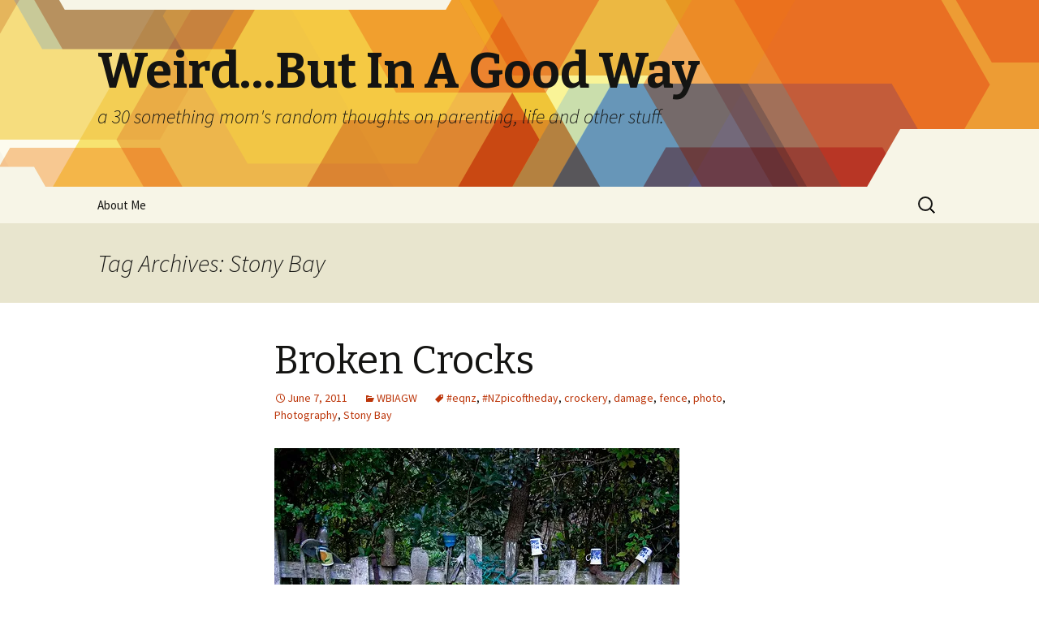

--- FILE ---
content_type: text/html; charset=UTF-8
request_url: https://www.weirdbutinagoodway.co.uk/blog/tag/stony-bay/
body_size: 10634
content:
<!DOCTYPE html>
<!--[if IE 7]>
<html class="ie ie7" lang="en-US">
<![endif]-->
<!--[if IE 8]>
<html class="ie ie8" lang="en-US">
<![endif]-->
<!--[if !(IE 7) & !(IE 8)]><!-->
<html lang="en-US">
<!--<![endif]-->
<head>
	<meta charset="UTF-8">
	<meta name="viewport" content="width=device-width">
	<title>Stony Bay | Weird&#8230;But In A Good Way</title>
	<link rel="profile" href="https://gmpg.org/xfn/11">
	<link rel="pingback" href="https://www.weirdbutinagoodway.co.uk/blog/xmlrpc.php">
	<!--[if lt IE 9]>
	<script src="https://www.weirdbutinagoodway.co.uk/blog/wp-content/themes/twentythirteen/js/html5.js?ver=3.7.0"></script>
	<![endif]-->
	<meta name='robots' content='max-image-preview:large' />
<link rel='dns-prefetch' href='//www.weirdbutinagoodway.co.uk' />
<link rel='dns-prefetch' href='//secure.gravatar.com' />
<link rel='dns-prefetch' href='//fonts.googleapis.com' />
<link rel='dns-prefetch' href='//v0.wordpress.com' />
<link rel='dns-prefetch' href='//i0.wp.com' />
<link href='https://fonts.gstatic.com' crossorigin rel='preconnect' />
<link rel="alternate" type="application/rss+xml" title="Weird...But In A Good Way &raquo; Feed" href="https://www.weirdbutinagoodway.co.uk/blog/feed/" />
<link rel="alternate" type="application/rss+xml" title="Weird...But In A Good Way &raquo; Comments Feed" href="https://www.weirdbutinagoodway.co.uk/blog/comments/feed/" />
<link rel="alternate" type="application/rss+xml" title="Weird...But In A Good Way &raquo; Stony Bay Tag Feed" href="https://www.weirdbutinagoodway.co.uk/blog/tag/stony-bay/feed/" />
<style id='wp-img-auto-sizes-contain-inline-css'>
img:is([sizes=auto i],[sizes^="auto," i]){contain-intrinsic-size:3000px 1500px}
/*# sourceURL=wp-img-auto-sizes-contain-inline-css */
</style>
<style id='wp-emoji-styles-inline-css'>

	img.wp-smiley, img.emoji {
		display: inline !important;
		border: none !important;
		box-shadow: none !important;
		height: 1em !important;
		width: 1em !important;
		margin: 0 0.07em !important;
		vertical-align: -0.1em !important;
		background: none !important;
		padding: 0 !important;
	}
/*# sourceURL=wp-emoji-styles-inline-css */
</style>
<style id='wp-block-library-inline-css'>
:root{--wp-block-synced-color:#7a00df;--wp-block-synced-color--rgb:122,0,223;--wp-bound-block-color:var(--wp-block-synced-color);--wp-editor-canvas-background:#ddd;--wp-admin-theme-color:#007cba;--wp-admin-theme-color--rgb:0,124,186;--wp-admin-theme-color-darker-10:#006ba1;--wp-admin-theme-color-darker-10--rgb:0,107,160.5;--wp-admin-theme-color-darker-20:#005a87;--wp-admin-theme-color-darker-20--rgb:0,90,135;--wp-admin-border-width-focus:2px}@media (min-resolution:192dpi){:root{--wp-admin-border-width-focus:1.5px}}.wp-element-button{cursor:pointer}:root .has-very-light-gray-background-color{background-color:#eee}:root .has-very-dark-gray-background-color{background-color:#313131}:root .has-very-light-gray-color{color:#eee}:root .has-very-dark-gray-color{color:#313131}:root .has-vivid-green-cyan-to-vivid-cyan-blue-gradient-background{background:linear-gradient(135deg,#00d084,#0693e3)}:root .has-purple-crush-gradient-background{background:linear-gradient(135deg,#34e2e4,#4721fb 50%,#ab1dfe)}:root .has-hazy-dawn-gradient-background{background:linear-gradient(135deg,#faaca8,#dad0ec)}:root .has-subdued-olive-gradient-background{background:linear-gradient(135deg,#fafae1,#67a671)}:root .has-atomic-cream-gradient-background{background:linear-gradient(135deg,#fdd79a,#004a59)}:root .has-nightshade-gradient-background{background:linear-gradient(135deg,#330968,#31cdcf)}:root .has-midnight-gradient-background{background:linear-gradient(135deg,#020381,#2874fc)}:root{--wp--preset--font-size--normal:16px;--wp--preset--font-size--huge:42px}.has-regular-font-size{font-size:1em}.has-larger-font-size{font-size:2.625em}.has-normal-font-size{font-size:var(--wp--preset--font-size--normal)}.has-huge-font-size{font-size:var(--wp--preset--font-size--huge)}.has-text-align-center{text-align:center}.has-text-align-left{text-align:left}.has-text-align-right{text-align:right}.has-fit-text{white-space:nowrap!important}#end-resizable-editor-section{display:none}.aligncenter{clear:both}.items-justified-left{justify-content:flex-start}.items-justified-center{justify-content:center}.items-justified-right{justify-content:flex-end}.items-justified-space-between{justify-content:space-between}.screen-reader-text{border:0;clip-path:inset(50%);height:1px;margin:-1px;overflow:hidden;padding:0;position:absolute;width:1px;word-wrap:normal!important}.screen-reader-text:focus{background-color:#ddd;clip-path:none;color:#444;display:block;font-size:1em;height:auto;left:5px;line-height:normal;padding:15px 23px 14px;text-decoration:none;top:5px;width:auto;z-index:100000}html :where(.has-border-color){border-style:solid}html :where([style*=border-top-color]){border-top-style:solid}html :where([style*=border-right-color]){border-right-style:solid}html :where([style*=border-bottom-color]){border-bottom-style:solid}html :where([style*=border-left-color]){border-left-style:solid}html :where([style*=border-width]){border-style:solid}html :where([style*=border-top-width]){border-top-style:solid}html :where([style*=border-right-width]){border-right-style:solid}html :where([style*=border-bottom-width]){border-bottom-style:solid}html :where([style*=border-left-width]){border-left-style:solid}html :where(img[class*=wp-image-]){height:auto;max-width:100%}:where(figure){margin:0 0 1em}html :where(.is-position-sticky){--wp-admin--admin-bar--position-offset:var(--wp-admin--admin-bar--height,0px)}@media screen and (max-width:600px){html :where(.is-position-sticky){--wp-admin--admin-bar--position-offset:0px}}
.has-text-align-justify{text-align:justify;}

/*# sourceURL=wp-block-library-inline-css */
</style><style id='global-styles-inline-css'>
:root{--wp--preset--aspect-ratio--square: 1;--wp--preset--aspect-ratio--4-3: 4/3;--wp--preset--aspect-ratio--3-4: 3/4;--wp--preset--aspect-ratio--3-2: 3/2;--wp--preset--aspect-ratio--2-3: 2/3;--wp--preset--aspect-ratio--16-9: 16/9;--wp--preset--aspect-ratio--9-16: 9/16;--wp--preset--color--black: #000000;--wp--preset--color--cyan-bluish-gray: #abb8c3;--wp--preset--color--white: #fff;--wp--preset--color--pale-pink: #f78da7;--wp--preset--color--vivid-red: #cf2e2e;--wp--preset--color--luminous-vivid-orange: #ff6900;--wp--preset--color--luminous-vivid-amber: #fcb900;--wp--preset--color--light-green-cyan: #7bdcb5;--wp--preset--color--vivid-green-cyan: #00d084;--wp--preset--color--pale-cyan-blue: #8ed1fc;--wp--preset--color--vivid-cyan-blue: #0693e3;--wp--preset--color--vivid-purple: #9b51e0;--wp--preset--color--dark-gray: #141412;--wp--preset--color--red: #bc360a;--wp--preset--color--medium-orange: #db572f;--wp--preset--color--light-orange: #ea9629;--wp--preset--color--yellow: #fbca3c;--wp--preset--color--dark-brown: #220e10;--wp--preset--color--medium-brown: #722d19;--wp--preset--color--light-brown: #eadaa6;--wp--preset--color--beige: #e8e5ce;--wp--preset--color--off-white: #f7f5e7;--wp--preset--gradient--vivid-cyan-blue-to-vivid-purple: linear-gradient(135deg,rgb(6,147,227) 0%,rgb(155,81,224) 100%);--wp--preset--gradient--light-green-cyan-to-vivid-green-cyan: linear-gradient(135deg,rgb(122,220,180) 0%,rgb(0,208,130) 100%);--wp--preset--gradient--luminous-vivid-amber-to-luminous-vivid-orange: linear-gradient(135deg,rgb(252,185,0) 0%,rgb(255,105,0) 100%);--wp--preset--gradient--luminous-vivid-orange-to-vivid-red: linear-gradient(135deg,rgb(255,105,0) 0%,rgb(207,46,46) 100%);--wp--preset--gradient--very-light-gray-to-cyan-bluish-gray: linear-gradient(135deg,rgb(238,238,238) 0%,rgb(169,184,195) 100%);--wp--preset--gradient--cool-to-warm-spectrum: linear-gradient(135deg,rgb(74,234,220) 0%,rgb(151,120,209) 20%,rgb(207,42,186) 40%,rgb(238,44,130) 60%,rgb(251,105,98) 80%,rgb(254,248,76) 100%);--wp--preset--gradient--blush-light-purple: linear-gradient(135deg,rgb(255,206,236) 0%,rgb(152,150,240) 100%);--wp--preset--gradient--blush-bordeaux: linear-gradient(135deg,rgb(254,205,165) 0%,rgb(254,45,45) 50%,rgb(107,0,62) 100%);--wp--preset--gradient--luminous-dusk: linear-gradient(135deg,rgb(255,203,112) 0%,rgb(199,81,192) 50%,rgb(65,88,208) 100%);--wp--preset--gradient--pale-ocean: linear-gradient(135deg,rgb(255,245,203) 0%,rgb(182,227,212) 50%,rgb(51,167,181) 100%);--wp--preset--gradient--electric-grass: linear-gradient(135deg,rgb(202,248,128) 0%,rgb(113,206,126) 100%);--wp--preset--gradient--midnight: linear-gradient(135deg,rgb(2,3,129) 0%,rgb(40,116,252) 100%);--wp--preset--font-size--small: 13px;--wp--preset--font-size--medium: 20px;--wp--preset--font-size--large: 36px;--wp--preset--font-size--x-large: 42px;--wp--preset--spacing--20: 0.44rem;--wp--preset--spacing--30: 0.67rem;--wp--preset--spacing--40: 1rem;--wp--preset--spacing--50: 1.5rem;--wp--preset--spacing--60: 2.25rem;--wp--preset--spacing--70: 3.38rem;--wp--preset--spacing--80: 5.06rem;--wp--preset--shadow--natural: 6px 6px 9px rgba(0, 0, 0, 0.2);--wp--preset--shadow--deep: 12px 12px 50px rgba(0, 0, 0, 0.4);--wp--preset--shadow--sharp: 6px 6px 0px rgba(0, 0, 0, 0.2);--wp--preset--shadow--outlined: 6px 6px 0px -3px rgb(255, 255, 255), 6px 6px rgb(0, 0, 0);--wp--preset--shadow--crisp: 6px 6px 0px rgb(0, 0, 0);}:where(.is-layout-flex){gap: 0.5em;}:where(.is-layout-grid){gap: 0.5em;}body .is-layout-flex{display: flex;}.is-layout-flex{flex-wrap: wrap;align-items: center;}.is-layout-flex > :is(*, div){margin: 0;}body .is-layout-grid{display: grid;}.is-layout-grid > :is(*, div){margin: 0;}:where(.wp-block-columns.is-layout-flex){gap: 2em;}:where(.wp-block-columns.is-layout-grid){gap: 2em;}:where(.wp-block-post-template.is-layout-flex){gap: 1.25em;}:where(.wp-block-post-template.is-layout-grid){gap: 1.25em;}.has-black-color{color: var(--wp--preset--color--black) !important;}.has-cyan-bluish-gray-color{color: var(--wp--preset--color--cyan-bluish-gray) !important;}.has-white-color{color: var(--wp--preset--color--white) !important;}.has-pale-pink-color{color: var(--wp--preset--color--pale-pink) !important;}.has-vivid-red-color{color: var(--wp--preset--color--vivid-red) !important;}.has-luminous-vivid-orange-color{color: var(--wp--preset--color--luminous-vivid-orange) !important;}.has-luminous-vivid-amber-color{color: var(--wp--preset--color--luminous-vivid-amber) !important;}.has-light-green-cyan-color{color: var(--wp--preset--color--light-green-cyan) !important;}.has-vivid-green-cyan-color{color: var(--wp--preset--color--vivid-green-cyan) !important;}.has-pale-cyan-blue-color{color: var(--wp--preset--color--pale-cyan-blue) !important;}.has-vivid-cyan-blue-color{color: var(--wp--preset--color--vivid-cyan-blue) !important;}.has-vivid-purple-color{color: var(--wp--preset--color--vivid-purple) !important;}.has-black-background-color{background-color: var(--wp--preset--color--black) !important;}.has-cyan-bluish-gray-background-color{background-color: var(--wp--preset--color--cyan-bluish-gray) !important;}.has-white-background-color{background-color: var(--wp--preset--color--white) !important;}.has-pale-pink-background-color{background-color: var(--wp--preset--color--pale-pink) !important;}.has-vivid-red-background-color{background-color: var(--wp--preset--color--vivid-red) !important;}.has-luminous-vivid-orange-background-color{background-color: var(--wp--preset--color--luminous-vivid-orange) !important;}.has-luminous-vivid-amber-background-color{background-color: var(--wp--preset--color--luminous-vivid-amber) !important;}.has-light-green-cyan-background-color{background-color: var(--wp--preset--color--light-green-cyan) !important;}.has-vivid-green-cyan-background-color{background-color: var(--wp--preset--color--vivid-green-cyan) !important;}.has-pale-cyan-blue-background-color{background-color: var(--wp--preset--color--pale-cyan-blue) !important;}.has-vivid-cyan-blue-background-color{background-color: var(--wp--preset--color--vivid-cyan-blue) !important;}.has-vivid-purple-background-color{background-color: var(--wp--preset--color--vivid-purple) !important;}.has-black-border-color{border-color: var(--wp--preset--color--black) !important;}.has-cyan-bluish-gray-border-color{border-color: var(--wp--preset--color--cyan-bluish-gray) !important;}.has-white-border-color{border-color: var(--wp--preset--color--white) !important;}.has-pale-pink-border-color{border-color: var(--wp--preset--color--pale-pink) !important;}.has-vivid-red-border-color{border-color: var(--wp--preset--color--vivid-red) !important;}.has-luminous-vivid-orange-border-color{border-color: var(--wp--preset--color--luminous-vivid-orange) !important;}.has-luminous-vivid-amber-border-color{border-color: var(--wp--preset--color--luminous-vivid-amber) !important;}.has-light-green-cyan-border-color{border-color: var(--wp--preset--color--light-green-cyan) !important;}.has-vivid-green-cyan-border-color{border-color: var(--wp--preset--color--vivid-green-cyan) !important;}.has-pale-cyan-blue-border-color{border-color: var(--wp--preset--color--pale-cyan-blue) !important;}.has-vivid-cyan-blue-border-color{border-color: var(--wp--preset--color--vivid-cyan-blue) !important;}.has-vivid-purple-border-color{border-color: var(--wp--preset--color--vivid-purple) !important;}.has-vivid-cyan-blue-to-vivid-purple-gradient-background{background: var(--wp--preset--gradient--vivid-cyan-blue-to-vivid-purple) !important;}.has-light-green-cyan-to-vivid-green-cyan-gradient-background{background: var(--wp--preset--gradient--light-green-cyan-to-vivid-green-cyan) !important;}.has-luminous-vivid-amber-to-luminous-vivid-orange-gradient-background{background: var(--wp--preset--gradient--luminous-vivid-amber-to-luminous-vivid-orange) !important;}.has-luminous-vivid-orange-to-vivid-red-gradient-background{background: var(--wp--preset--gradient--luminous-vivid-orange-to-vivid-red) !important;}.has-very-light-gray-to-cyan-bluish-gray-gradient-background{background: var(--wp--preset--gradient--very-light-gray-to-cyan-bluish-gray) !important;}.has-cool-to-warm-spectrum-gradient-background{background: var(--wp--preset--gradient--cool-to-warm-spectrum) !important;}.has-blush-light-purple-gradient-background{background: var(--wp--preset--gradient--blush-light-purple) !important;}.has-blush-bordeaux-gradient-background{background: var(--wp--preset--gradient--blush-bordeaux) !important;}.has-luminous-dusk-gradient-background{background: var(--wp--preset--gradient--luminous-dusk) !important;}.has-pale-ocean-gradient-background{background: var(--wp--preset--gradient--pale-ocean) !important;}.has-electric-grass-gradient-background{background: var(--wp--preset--gradient--electric-grass) !important;}.has-midnight-gradient-background{background: var(--wp--preset--gradient--midnight) !important;}.has-small-font-size{font-size: var(--wp--preset--font-size--small) !important;}.has-medium-font-size{font-size: var(--wp--preset--font-size--medium) !important;}.has-large-font-size{font-size: var(--wp--preset--font-size--large) !important;}.has-x-large-font-size{font-size: var(--wp--preset--font-size--x-large) !important;}
/*# sourceURL=global-styles-inline-css */
</style>

<style id='classic-theme-styles-inline-css'>
/*! This file is auto-generated */
.wp-block-button__link{color:#fff;background-color:#32373c;border-radius:9999px;box-shadow:none;text-decoration:none;padding:calc(.667em + 2px) calc(1.333em + 2px);font-size:1.125em}.wp-block-file__button{background:#32373c;color:#fff;text-decoration:none}
/*# sourceURL=/wp-includes/css/classic-themes.min.css */
</style>
<link rel='stylesheet' id='twentythirteen-fonts-css' href='https://fonts.googleapis.com/css?family=Source+Sans+Pro%3A300%2C400%2C700%2C300italic%2C400italic%2C700italic%7CBitter%3A400%2C700&#038;subset=latin%2Clatin-ext&#038;display=fallback' media='all' />
<link rel='stylesheet' id='genericons-css' href='https://www.weirdbutinagoodway.co.uk/blog/wp-content/plugins/jetpack/_inc/genericons/genericons/genericons.css?ver=3.1' media='all' />
<link rel='stylesheet' id='twentythirteen-style-css' href='https://www.weirdbutinagoodway.co.uk/blog/wp-content/themes/twentythirteen/style.css?ver=20201208' media='all' />
<link rel='stylesheet' id='twentythirteen-block-style-css' href='https://www.weirdbutinagoodway.co.uk/blog/wp-content/themes/twentythirteen/css/blocks.css?ver=20190102' media='all' />
<link rel='stylesheet' id='jetpack_css-css' href='https://www.weirdbutinagoodway.co.uk/blog/wp-content/plugins/jetpack/css/jetpack.css?ver=10.8.2' media='all' />
<script src="https://www.weirdbutinagoodway.co.uk/blog/wp-includes/js/jquery/jquery.min.js?ver=3.7.1" id="jquery-core-js"></script>
<script src="https://www.weirdbutinagoodway.co.uk/blog/wp-includes/js/jquery/jquery-migrate.min.js?ver=3.4.1" id="jquery-migrate-js"></script>
<link rel="https://api.w.org/" href="https://www.weirdbutinagoodway.co.uk/blog/wp-json/" /><link rel="alternate" title="JSON" type="application/json" href="https://www.weirdbutinagoodway.co.uk/blog/wp-json/wp/v2/tags/381" /><link rel="EditURI" type="application/rsd+xml" title="RSD" href="https://www.weirdbutinagoodway.co.uk/blog/xmlrpc.php?rsd" />
<script type="text/javascript">
(function(url){
	if(/(?:Chrome\/26\.0\.1410\.63 Safari\/537\.31|WordfenceTestMonBot)/.test(navigator.userAgent)){ return; }
	var addEvent = function(evt, handler) {
		if (window.addEventListener) {
			document.addEventListener(evt, handler, false);
		} else if (window.attachEvent) {
			document.attachEvent('on' + evt, handler);
		}
	};
	var removeEvent = function(evt, handler) {
		if (window.removeEventListener) {
			document.removeEventListener(evt, handler, false);
		} else if (window.detachEvent) {
			document.detachEvent('on' + evt, handler);
		}
	};
	var evts = 'contextmenu dblclick drag dragend dragenter dragleave dragover dragstart drop keydown keypress keyup mousedown mousemove mouseout mouseover mouseup mousewheel scroll'.split(' ');
	var logHuman = function() {
		if (window.wfLogHumanRan) { return; }
		window.wfLogHumanRan = true;
		var wfscr = document.createElement('script');
		wfscr.type = 'text/javascript';
		wfscr.async = true;
		wfscr.src = url + '&r=' + Math.random();
		(document.getElementsByTagName('head')[0]||document.getElementsByTagName('body')[0]).appendChild(wfscr);
		for (var i = 0; i < evts.length; i++) {
			removeEvent(evts[i], logHuman);
		}
	};
	for (var i = 0; i < evts.length; i++) {
		addEvent(evts[i], logHuman);
	}
})('//www.weirdbutinagoodway.co.uk/blog/?wordfence_lh=1&hid=CBB29D7879C349CEBFC6AB71F81F10A2');
</script><style type='text/css'>img#wpstats{display:none}</style>
		<style type="text/css" id="twentythirteen-header-css">
		.site-header {
		background: url(https://www.weirdbutinagoodway.co.uk/blog/wp-content/themes/twentythirteen/images/headers/star.png) no-repeat scroll top;
		background-size: 1600px auto;
	}
	@media (max-width: 767px) {
		.site-header {
			background-size: 768px auto;
		}
	}
	@media (max-width: 359px) {
		.site-header {
			background-size: 360px auto;
		}
	}
			</style>
	
<!-- Jetpack Open Graph Tags -->
<meta property="og:type" content="website" />
<meta property="og:title" content="Stony Bay &#8211; Weird&#8230;But In A Good Way" />
<meta property="og:url" content="https://www.weirdbutinagoodway.co.uk/blog/tag/stony-bay/" />
<meta property="og:site_name" content="Weird...But In A Good Way" />
<meta property="og:image" content="https://s0.wp.com/i/blank.jpg" />
<meta property="og:image:alt" content="" />
<meta property="og:locale" content="en_US" />

<!-- End Jetpack Open Graph Tags -->
</head>

<body class="archive tag tag-stony-bay tag-381 wp-embed-responsive wp-theme-twentythirteen single-author">
		<div id="page" class="hfeed site">
		<header id="masthead" class="site-header">
			<a class="home-link" href="https://www.weirdbutinagoodway.co.uk/blog/" title="Weird&#8230;But In A Good Way" rel="home">
				<h1 class="site-title">Weird&#8230;But In A Good Way</h1>
				<h2 class="site-description">a 30 something mom&#039;s random thoughts on parenting, life and other stuff.</h2>
			</a>

			<div id="navbar" class="navbar">
				<nav id="site-navigation" class="navigation main-navigation">
					<button class="menu-toggle">Menu</button>
					<a class="screen-reader-text skip-link" href="#content" title="Skip to content">Skip to content</a>
					<div id="primary-menu" class="nav-menu"><ul>
<li class="page_item page-item-2"><a href="https://www.weirdbutinagoodway.co.uk/blog/about/">About Me</a></li>
</ul></div>
					<form role="search" method="get" class="search-form" action="https://www.weirdbutinagoodway.co.uk/blog/">
				<label>
					<span class="screen-reader-text">Search for:</span>
					<input type="search" class="search-field" placeholder="Search &hellip;" value="" name="s" />
				</label>
				<input type="submit" class="search-submit" value="Search" />
			</form>				</nav><!-- #site-navigation -->
			</div><!-- #navbar -->
		</header><!-- #masthead -->

		<div id="main" class="site-main">

	<div id="primary" class="content-area">
		<div id="content" class="site-content" role="main">

					<header class="archive-header">
				<h1 class="archive-title">
				Tag Archives: Stony Bay				</h1>

							</header><!-- .archive-header -->

							
<article id="post-1111" class="post-1111 post type-post status-publish format-standard hentry category-wbiagw tag-eqnz tag-nzpicoftheday tag-crockery tag-damage tag-fence tag-photo tag-photography tag-stony-bay">
	<header class="entry-header">
		
				<h1 class="entry-title">
			<a href="https://www.weirdbutinagoodway.co.uk/blog/2011/06/07/broken-crocks/" rel="bookmark">Broken Crocks</a>
		</h1>
		
		<div class="entry-meta">
			<span class="date"><a href="https://www.weirdbutinagoodway.co.uk/blog/2011/06/07/broken-crocks/" title="Permalink to Broken Crocks" rel="bookmark"><time class="entry-date" datetime="2011-06-07T22:07:46+01:00">June 7, 2011</time></a></span><span class="categories-links"><a href="https://www.weirdbutinagoodway.co.uk/blog/category/wbiagw/" rel="category tag">WBIAGW</a></span><span class="tags-links"><a href="https://www.weirdbutinagoodway.co.uk/blog/tag/eqnz/" rel="tag">#eqnz</a>, <a href="https://www.weirdbutinagoodway.co.uk/blog/tag/nzpicoftheday/" rel="tag">#NZpicoftheday</a>, <a href="https://www.weirdbutinagoodway.co.uk/blog/tag/crockery/" rel="tag">crockery</a>, <a href="https://www.weirdbutinagoodway.co.uk/blog/tag/damage/" rel="tag">damage</a>, <a href="https://www.weirdbutinagoodway.co.uk/blog/tag/fence/" rel="tag">fence</a>, <a href="https://www.weirdbutinagoodway.co.uk/blog/tag/photo/" rel="tag">photo</a>, <a href="https://www.weirdbutinagoodway.co.uk/blog/tag/photography/" rel="tag">Photography</a>, <a href="https://www.weirdbutinagoodway.co.uk/blog/tag/stony-bay/" rel="tag">Stony Bay</a></span><span class="author vcard"><a class="url fn n" href="https://www.weirdbutinagoodway.co.uk/blog/author/steph-jennings/" title="View all posts by Steph Clarke" rel="author">Steph Clarke</a></span>					</div><!-- .entry-meta -->
	</header><!-- .entry-header -->

		<div class="entry-content">
		<div style="margin: 0 0 10px 0; padding: 0; font-size: 0.8em; line-height: 1.6em;"><a href="http://www.flickr.com/photos/essitam/5809172505/" title="Broken Crocks"><img decoding="async" src="https://i0.wp.com/farm6.static.flickr.com/5074/5809172505_718625aee8.jpg?w=604" alt="Broken Crocks by Steph Jennings" data-recalc-dims="1" /></a><br /><span style="margin: 0;"><a href="http://www.flickr.com/photos/essitam/5809172505/">Broken Crocks</a>, a photo by <a href="http://www.flickr.com/photos/essitam/">Steph Jennings</a> on Flickr.</span></div>
<p>At the smallholding we stayed in, in Stony Bay the landholder had made a unique feature of hi quake damaged crockery.</p>
	</div><!-- .entry-content -->
	
	<footer class="entry-meta">
					<div class="comments-link">
				<a href="https://www.weirdbutinagoodway.co.uk/blog/2011/06/07/broken-crocks/#respond"><span class="leave-reply">Leave a comment</span></a>			</div><!-- .comments-link -->
		
			</footer><!-- .entry-meta -->
</article><!-- #post -->
							
<article id="post-1103" class="post-1103 post type-post status-publish format-standard hentry category-photography category-wbiagw tag-nzpicoftheday tag-banks-peninsula tag-fur-seal tag-new-zealand tag-ocean tag-photo tag-photography tag-sael tag-sea tag-stony-bay tag-wildlife">
	<header class="entry-header">
		
				<h1 class="entry-title">
			<a href="https://www.weirdbutinagoodway.co.uk/blog/2011/06/03/the-first-of-the-seals/" rel="bookmark">The first of the seals</a>
		</h1>
		
		<div class="entry-meta">
			<span class="date"><a href="https://www.weirdbutinagoodway.co.uk/blog/2011/06/03/the-first-of-the-seals/" title="Permalink to The first of the seals" rel="bookmark"><time class="entry-date" datetime="2011-06-03T15:35:48+01:00">June 3, 2011</time></a></span><span class="categories-links"><a href="https://www.weirdbutinagoodway.co.uk/blog/category/photography/" rel="category tag">Photography</a>, <a href="https://www.weirdbutinagoodway.co.uk/blog/category/wbiagw/" rel="category tag">WBIAGW</a></span><span class="tags-links"><a href="https://www.weirdbutinagoodway.co.uk/blog/tag/nzpicoftheday/" rel="tag">#NZpicoftheday</a>, <a href="https://www.weirdbutinagoodway.co.uk/blog/tag/banks-peninsula/" rel="tag">Banks Peninsula</a>, <a href="https://www.weirdbutinagoodway.co.uk/blog/tag/fur-seal/" rel="tag">fur seal</a>, <a href="https://www.weirdbutinagoodway.co.uk/blog/tag/new-zealand/" rel="tag">New Zealand</a>, <a href="https://www.weirdbutinagoodway.co.uk/blog/tag/ocean/" rel="tag">ocean</a>, <a href="https://www.weirdbutinagoodway.co.uk/blog/tag/photo/" rel="tag">photo</a>, <a href="https://www.weirdbutinagoodway.co.uk/blog/tag/photography/" rel="tag">Photography</a>, <a href="https://www.weirdbutinagoodway.co.uk/blog/tag/sael/" rel="tag">sael</a>, <a href="https://www.weirdbutinagoodway.co.uk/blog/tag/sea/" rel="tag">sea</a>, <a href="https://www.weirdbutinagoodway.co.uk/blog/tag/stony-bay/" rel="tag">Stony Bay</a>, <a href="https://www.weirdbutinagoodway.co.uk/blog/tag/wildlife/" rel="tag">wildlife</a></span><span class="author vcard"><a class="url fn n" href="https://www.weirdbutinagoodway.co.uk/blog/author/steph-jennings/" title="View all posts by Steph Clarke" rel="author">Steph Clarke</a></span>					</div><!-- .entry-meta -->
	</header><!-- .entry-header -->

		<div class="entry-content">
		<div style="margin: 0 0 10px 0; padding: 0; font-size: 0.8em; line-height: 1.6em;"><a href="http://www.flickr.com/photos/essitam/5793040469/" title="The first of the seals"><img decoding="async" src="https://i0.wp.com/farm6.static.flickr.com/5103/5793040469_571aae33b3.jpg?w=604" alt="The first of the seals by Steph Jennings" data-recalc-dims="1" /></a><br /><span style="margin: 0;"><a href="http://www.flickr.com/photos/essitam/5793040469/">The first of the seals</a>, a photo by <a href="http://www.flickr.com/photos/essitam/">Steph Jennings</a> on Flickr.</span></div>
<p>On the Banks Peninsula tramp as we were heading down from the headland  into Stoney Bay we spotted a seal swimming in the ocean, moving down onto the beach to see if we could get a closer look we encountered the first of many many seals we&#8217;d stumble across on the Canterbury coast.</p>
	</div><!-- .entry-content -->
	
	<footer class="entry-meta">
					<div class="comments-link">
				<a href="https://www.weirdbutinagoodway.co.uk/blog/2011/06/03/the-first-of-the-seals/#respond"><span class="leave-reply">Leave a comment</span></a>			</div><!-- .comments-link -->
		
			</footer><!-- .entry-meta -->
</article><!-- #post -->
			
			
		
		</div><!-- #content -->
	</div><!-- #primary -->


		</div><!-- #main -->
		<footer id="colophon" class="site-footer">
				<div id="secondary" class="sidebar-container" role="complementary">
		<div class="widget-area">
			<aside id="pages-3" class="widget widget_pages"><h3 class="widget-title">Pages</h3><nav aria-label="Pages">
			<ul>
				<li class="page_item page-item-2"><a href="https://www.weirdbutinagoodway.co.uk/blog/about/">About Me</a></li>
			</ul>

			</nav></aside><aside id="text-5" class="widget widget_text"><h3 class="widget-title">Flickr</h3>			<div class="textwidget"><object> <param name="flashvars" value="offsite=true&lang=en-us&page_show_url=%2Fphotos%2Fessitam%2Fshow%2F&page_show_back_url=%2Fphotos%2Fessitam%2F&user_id=12056043@N00&jump_to="></param> <param name="movie" value="http://www.flickr.com/apps/slideshow/show.swf?v=109615"></param> <param name="allowFullScreen" value="true"></param><embed type="application/x-shockwave-flash" src="http://www.flickr.com/apps/slideshow/show.swf?v=109615" allowFullScreen="true" flashvars="offsite=true&lang=en-us&page_show_url=%2Fphotos%2Fessitam%2Fshow%2F&page_show_back_url=%2Fphotos%2Fessitam%2F&user_id=12056043@N00&jump_to="></embed></object></div>
		</aside><aside id="search-3" class="widget widget_search"><form role="search" method="get" class="search-form" action="https://www.weirdbutinagoodway.co.uk/blog/">
				<label>
					<span class="screen-reader-text">Search for:</span>
					<input type="search" class="search-field" placeholder="Search &hellip;" value="" name="s" />
				</label>
				<input type="submit" class="search-submit" value="Search" />
			</form></aside><aside id="archives-2" class="widget widget_archive"><h3 class="widget-title">Archives</h3>		<label class="screen-reader-text" for="archives-dropdown-2">Archives</label>
		<select id="archives-dropdown-2" name="archive-dropdown">
			
			<option value="">Select Month</option>
				<option value='https://www.weirdbutinagoodway.co.uk/blog/2015/09/'> September 2015 </option>
	<option value='https://www.weirdbutinagoodway.co.uk/blog/2015/07/'> July 2015 </option>
	<option value='https://www.weirdbutinagoodway.co.uk/blog/2015/02/'> February 2015 </option>
	<option value='https://www.weirdbutinagoodway.co.uk/blog/2014/11/'> November 2014 </option>
	<option value='https://www.weirdbutinagoodway.co.uk/blog/2014/10/'> October 2014 </option>
	<option value='https://www.weirdbutinagoodway.co.uk/blog/2014/08/'> August 2014 </option>
	<option value='https://www.weirdbutinagoodway.co.uk/blog/2013/12/'> December 2013 </option>
	<option value='https://www.weirdbutinagoodway.co.uk/blog/2013/10/'> October 2013 </option>
	<option value='https://www.weirdbutinagoodway.co.uk/blog/2013/08/'> August 2013 </option>
	<option value='https://www.weirdbutinagoodway.co.uk/blog/2013/07/'> July 2013 </option>
	<option value='https://www.weirdbutinagoodway.co.uk/blog/2013/03/'> March 2013 </option>
	<option value='https://www.weirdbutinagoodway.co.uk/blog/2013/01/'> January 2013 </option>
	<option value='https://www.weirdbutinagoodway.co.uk/blog/2012/11/'> November 2012 </option>
	<option value='https://www.weirdbutinagoodway.co.uk/blog/2012/04/'> April 2012 </option>
	<option value='https://www.weirdbutinagoodway.co.uk/blog/2012/03/'> March 2012 </option>
	<option value='https://www.weirdbutinagoodway.co.uk/blog/2012/02/'> February 2012 </option>
	<option value='https://www.weirdbutinagoodway.co.uk/blog/2012/01/'> January 2012 </option>
	<option value='https://www.weirdbutinagoodway.co.uk/blog/2011/12/'> December 2011 </option>
	<option value='https://www.weirdbutinagoodway.co.uk/blog/2011/09/'> September 2011 </option>
	<option value='https://www.weirdbutinagoodway.co.uk/blog/2011/08/'> August 2011 </option>
	<option value='https://www.weirdbutinagoodway.co.uk/blog/2011/06/'> June 2011 </option>
	<option value='https://www.weirdbutinagoodway.co.uk/blog/2011/05/'> May 2011 </option>
	<option value='https://www.weirdbutinagoodway.co.uk/blog/2011/04/'> April 2011 </option>
	<option value='https://www.weirdbutinagoodway.co.uk/blog/2011/03/'> March 2011 </option>
	<option value='https://www.weirdbutinagoodway.co.uk/blog/2011/02/'> February 2011 </option>
	<option value='https://www.weirdbutinagoodway.co.uk/blog/2011/01/'> January 2011 </option>
	<option value='https://www.weirdbutinagoodway.co.uk/blog/2010/12/'> December 2010 </option>
	<option value='https://www.weirdbutinagoodway.co.uk/blog/2010/11/'> November 2010 </option>
	<option value='https://www.weirdbutinagoodway.co.uk/blog/2010/10/'> October 2010 </option>
	<option value='https://www.weirdbutinagoodway.co.uk/blog/2010/09/'> September 2010 </option>
	<option value='https://www.weirdbutinagoodway.co.uk/blog/2010/08/'> August 2010 </option>
	<option value='https://www.weirdbutinagoodway.co.uk/blog/2010/06/'> June 2010 </option>
	<option value='https://www.weirdbutinagoodway.co.uk/blog/2010/05/'> May 2010 </option>
	<option value='https://www.weirdbutinagoodway.co.uk/blog/2010/04/'> April 2010 </option>
	<option value='https://www.weirdbutinagoodway.co.uk/blog/2010/03/'> March 2010 </option>
	<option value='https://www.weirdbutinagoodway.co.uk/blog/2010/02/'> February 2010 </option>
	<option value='https://www.weirdbutinagoodway.co.uk/blog/2009/12/'> December 2009 </option>
	<option value='https://www.weirdbutinagoodway.co.uk/blog/2009/11/'> November 2009 </option>
	<option value='https://www.weirdbutinagoodway.co.uk/blog/2009/10/'> October 2009 </option>
	<option value='https://www.weirdbutinagoodway.co.uk/blog/2009/08/'> August 2009 </option>
	<option value='https://www.weirdbutinagoodway.co.uk/blog/2009/06/'> June 2009 </option>
	<option value='https://www.weirdbutinagoodway.co.uk/blog/2009/05/'> May 2009 </option>
	<option value='https://www.weirdbutinagoodway.co.uk/blog/2009/04/'> April 2009 </option>
	<option value='https://www.weirdbutinagoodway.co.uk/blog/2009/03/'> March 2009 </option>
	<option value='https://www.weirdbutinagoodway.co.uk/blog/2009/02/'> February 2009 </option>
	<option value='https://www.weirdbutinagoodway.co.uk/blog/2009/01/'> January 2009 </option>
	<option value='https://www.weirdbutinagoodway.co.uk/blog/2008/12/'> December 2008 </option>
	<option value='https://www.weirdbutinagoodway.co.uk/blog/2008/11/'> November 2008 </option>
	<option value='https://www.weirdbutinagoodway.co.uk/blog/2008/09/'> September 2008 </option>
	<option value='https://www.weirdbutinagoodway.co.uk/blog/2008/08/'> August 2008 </option>
	<option value='https://www.weirdbutinagoodway.co.uk/blog/2008/07/'> July 2008 </option>
	<option value='https://www.weirdbutinagoodway.co.uk/blog/2008/06/'> June 2008 </option>
	<option value='https://www.weirdbutinagoodway.co.uk/blog/2008/05/'> May 2008 </option>
	<option value='https://www.weirdbutinagoodway.co.uk/blog/2008/04/'> April 2008 </option>
	<option value='https://www.weirdbutinagoodway.co.uk/blog/2008/03/'> March 2008 </option>
	<option value='https://www.weirdbutinagoodway.co.uk/blog/2008/02/'> February 2008 </option>
	<option value='https://www.weirdbutinagoodway.co.uk/blog/2007/11/'> November 2007 </option>
	<option value='https://www.weirdbutinagoodway.co.uk/blog/2007/10/'> October 2007 </option>
	<option value='https://www.weirdbutinagoodway.co.uk/blog/2007/09/'> September 2007 </option>
	<option value='https://www.weirdbutinagoodway.co.uk/blog/2007/07/'> July 2007 </option>
	<option value='https://www.weirdbutinagoodway.co.uk/blog/2007/06/'> June 2007 </option>
	<option value='https://www.weirdbutinagoodway.co.uk/blog/2007/05/'> May 2007 </option>
	<option value='https://www.weirdbutinagoodway.co.uk/blog/2007/04/'> April 2007 </option>
	<option value='https://www.weirdbutinagoodway.co.uk/blog/2007/03/'> March 2007 </option>
	<option value='https://www.weirdbutinagoodway.co.uk/blog/2007/01/'> January 2007 </option>
	<option value='https://www.weirdbutinagoodway.co.uk/blog/2006/12/'> December 2006 </option>
	<option value='https://www.weirdbutinagoodway.co.uk/blog/2006/09/'> September 2006 </option>
	<option value='https://www.weirdbutinagoodway.co.uk/blog/2006/08/'> August 2006 </option>
	<option value='https://www.weirdbutinagoodway.co.uk/blog/2006/07/'> July 2006 </option>
	<option value='https://www.weirdbutinagoodway.co.uk/blog/2006/06/'> June 2006 </option>
	<option value='https://www.weirdbutinagoodway.co.uk/blog/2006/05/'> May 2006 </option>
	<option value='https://www.weirdbutinagoodway.co.uk/blog/2006/04/'> April 2006 </option>
	<option value='https://www.weirdbutinagoodway.co.uk/blog/2006/03/'> March 2006 </option>
	<option value='https://www.weirdbutinagoodway.co.uk/blog/2006/02/'> February 2006 </option>
	<option value='https://www.weirdbutinagoodway.co.uk/blog/2006/01/'> January 2006 </option>
	<option value='https://www.weirdbutinagoodway.co.uk/blog/2005/12/'> December 2005 </option>
	<option value='https://www.weirdbutinagoodway.co.uk/blog/2005/11/'> November 2005 </option>
	<option value='https://www.weirdbutinagoodway.co.uk/blog/2005/10/'> October 2005 </option>
	<option value='https://www.weirdbutinagoodway.co.uk/blog/2005/09/'> September 2005 </option>
	<option value='https://www.weirdbutinagoodway.co.uk/blog/2005/08/'> August 2005 </option>

		</select>

			<script>
( ( dropdownId ) => {
	const dropdown = document.getElementById( dropdownId );
	function onSelectChange() {
		setTimeout( () => {
			if ( 'escape' === dropdown.dataset.lastkey ) {
				return;
			}
			if ( dropdown.value ) {
				document.location.href = dropdown.value;
			}
		}, 250 );
	}
	function onKeyUp( event ) {
		if ( 'Escape' === event.key ) {
			dropdown.dataset.lastkey = 'escape';
		} else {
			delete dropdown.dataset.lastkey;
		}
	}
	function onClick() {
		delete dropdown.dataset.lastkey;
	}
	dropdown.addEventListener( 'keyup', onKeyUp );
	dropdown.addEventListener( 'click', onClick );
	dropdown.addEventListener( 'change', onSelectChange );
})( "archives-dropdown-2" );

//# sourceURL=WP_Widget_Archives%3A%3Awidget
</script>
</aside>		</div><!-- .widget-area -->
	</div><!-- #secondary -->

			<div class="site-info">
												<a href="https://wordpress.org/" class="imprint">
					Proudly powered by WordPress				</a>
			</div><!-- .site-info -->
		</footer><!-- #colophon -->
	</div><!-- #page -->

	<script type="speculationrules">
{"prefetch":[{"source":"document","where":{"and":[{"href_matches":"/blog/*"},{"not":{"href_matches":["/blog/wp-*.php","/blog/wp-admin/*","/blog/wp-content/uploads/*","/blog/wp-content/*","/blog/wp-content/plugins/*","/blog/wp-content/themes/twentythirteen/*","/blog/*\\?(.+)"]}},{"not":{"selector_matches":"a[rel~=\"nofollow\"]"}},{"not":{"selector_matches":".no-prefetch, .no-prefetch a"}}]},"eagerness":"conservative"}]}
</script>
<script src="https://www.weirdbutinagoodway.co.uk/blog/wp-content/plugins/jetpack/_inc/build/photon/photon.min.js?ver=20191001" id="jetpack-photon-js"></script>
<script src="https://www.weirdbutinagoodway.co.uk/blog/wp-includes/js/imagesloaded.min.js?ver=5.0.0" id="imagesloaded-js"></script>
<script src="https://www.weirdbutinagoodway.co.uk/blog/wp-includes/js/masonry.min.js?ver=4.2.2" id="masonry-js"></script>
<script src="https://www.weirdbutinagoodway.co.uk/blog/wp-includes/js/jquery/jquery.masonry.min.js?ver=3.1.2b" id="jquery-masonry-js"></script>
<script src="https://www.weirdbutinagoodway.co.uk/blog/wp-content/themes/twentythirteen/js/functions.js?ver=20171218" id="twentythirteen-script-js"></script>
<script id="wp-emoji-settings" type="application/json">
{"baseUrl":"https://s.w.org/images/core/emoji/17.0.2/72x72/","ext":".png","svgUrl":"https://s.w.org/images/core/emoji/17.0.2/svg/","svgExt":".svg","source":{"concatemoji":"https://www.weirdbutinagoodway.co.uk/blog/wp-includes/js/wp-emoji-release.min.js?ver=701c6592707b4e31e038445eb0355851"}}
</script>
<script type="module">
/*! This file is auto-generated */
const a=JSON.parse(document.getElementById("wp-emoji-settings").textContent),o=(window._wpemojiSettings=a,"wpEmojiSettingsSupports"),s=["flag","emoji"];function i(e){try{var t={supportTests:e,timestamp:(new Date).valueOf()};sessionStorage.setItem(o,JSON.stringify(t))}catch(e){}}function c(e,t,n){e.clearRect(0,0,e.canvas.width,e.canvas.height),e.fillText(t,0,0);t=new Uint32Array(e.getImageData(0,0,e.canvas.width,e.canvas.height).data);e.clearRect(0,0,e.canvas.width,e.canvas.height),e.fillText(n,0,0);const a=new Uint32Array(e.getImageData(0,0,e.canvas.width,e.canvas.height).data);return t.every((e,t)=>e===a[t])}function p(e,t){e.clearRect(0,0,e.canvas.width,e.canvas.height),e.fillText(t,0,0);var n=e.getImageData(16,16,1,1);for(let e=0;e<n.data.length;e++)if(0!==n.data[e])return!1;return!0}function u(e,t,n,a){switch(t){case"flag":return n(e,"\ud83c\udff3\ufe0f\u200d\u26a7\ufe0f","\ud83c\udff3\ufe0f\u200b\u26a7\ufe0f")?!1:!n(e,"\ud83c\udde8\ud83c\uddf6","\ud83c\udde8\u200b\ud83c\uddf6")&&!n(e,"\ud83c\udff4\udb40\udc67\udb40\udc62\udb40\udc65\udb40\udc6e\udb40\udc67\udb40\udc7f","\ud83c\udff4\u200b\udb40\udc67\u200b\udb40\udc62\u200b\udb40\udc65\u200b\udb40\udc6e\u200b\udb40\udc67\u200b\udb40\udc7f");case"emoji":return!a(e,"\ud83e\u1fac8")}return!1}function f(e,t,n,a){let r;const o=(r="undefined"!=typeof WorkerGlobalScope&&self instanceof WorkerGlobalScope?new OffscreenCanvas(300,150):document.createElement("canvas")).getContext("2d",{willReadFrequently:!0}),s=(o.textBaseline="top",o.font="600 32px Arial",{});return e.forEach(e=>{s[e]=t(o,e,n,a)}),s}function r(e){var t=document.createElement("script");t.src=e,t.defer=!0,document.head.appendChild(t)}a.supports={everything:!0,everythingExceptFlag:!0},new Promise(t=>{let n=function(){try{var e=JSON.parse(sessionStorage.getItem(o));if("object"==typeof e&&"number"==typeof e.timestamp&&(new Date).valueOf()<e.timestamp+604800&&"object"==typeof e.supportTests)return e.supportTests}catch(e){}return null}();if(!n){if("undefined"!=typeof Worker&&"undefined"!=typeof OffscreenCanvas&&"undefined"!=typeof URL&&URL.createObjectURL&&"undefined"!=typeof Blob)try{var e="postMessage("+f.toString()+"("+[JSON.stringify(s),u.toString(),c.toString(),p.toString()].join(",")+"));",a=new Blob([e],{type:"text/javascript"});const r=new Worker(URL.createObjectURL(a),{name:"wpTestEmojiSupports"});return void(r.onmessage=e=>{i(n=e.data),r.terminate(),t(n)})}catch(e){}i(n=f(s,u,c,p))}t(n)}).then(e=>{for(const n in e)a.supports[n]=e[n],a.supports.everything=a.supports.everything&&a.supports[n],"flag"!==n&&(a.supports.everythingExceptFlag=a.supports.everythingExceptFlag&&a.supports[n]);var t;a.supports.everythingExceptFlag=a.supports.everythingExceptFlag&&!a.supports.flag,a.supports.everything||((t=a.source||{}).concatemoji?r(t.concatemoji):t.wpemoji&&t.twemoji&&(r(t.twemoji),r(t.wpemoji)))});
//# sourceURL=https://www.weirdbutinagoodway.co.uk/blog/wp-includes/js/wp-emoji-loader.min.js
</script>
<script src='https://stats.wp.com/e-202605.js' defer></script>
<script>
	_stq = window._stq || [];
	_stq.push([ 'view', {v:'ext',j:'1:10.8.2',blog:'1655558',post:'0',tz:'1',srv:'www.weirdbutinagoodway.co.uk'} ]);
	_stq.push([ 'clickTrackerInit', '1655558', '0' ]);
</script>
</body>
</html>
